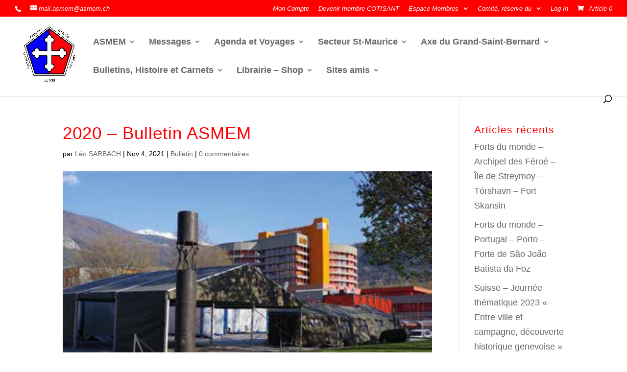

--- FILE ---
content_type: text/css
request_url: https://www.asmem.ch/wp-content/plugins/cmyee-momentopress/css/momentopress.css?ver=472aca6670befe42360717a307f6c1ce
body_size: 55
content:
/*
* Styles for MomentoPress
*/

.momentopress-container{
    position: relative;
    margin: 20px auto;
    width: 100%;
    max-width: 900px;
    padding-top: 55%;
}

.momentopress-embed{
    position: absolute;
    top: 0;
    left: 0;
    border: 0;
	width: 100%;
    height: 100%;
}